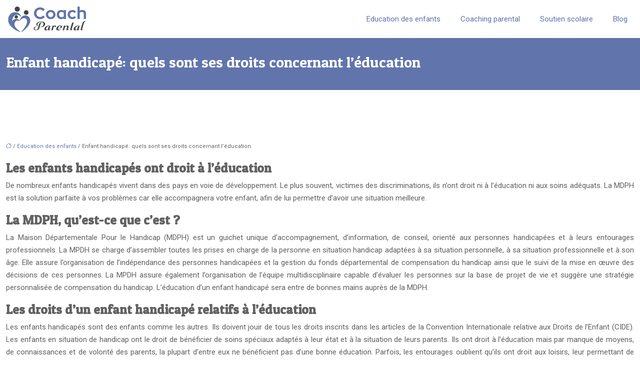

--- FILE ---
content_type: text/html; charset=UTF-8
request_url: https://www.coachparental.fr/enfant-handicape-quels-sont-ses-droits-concernant-l-education/
body_size: 9971
content:
<!DOCTYPE html>
<html lang="fr-FR">
<head>
<meta charset="UTF-8" />
<meta name="viewport" content="width=device-width">
<link rel="shortcut icon" href="/wp-content/uploads/2021/06/favicon.png" />
<script type="application/ld+json">
{
    "@context": "https://schema.org",
    "@graph": [
        {
            "@type": "WebSite",
            "@id": "https://www.coachparental.fr#website",
            "url": "https://www.coachparental.fr",
            "name": "coachparental",
            "inLanguage": "fr-FR",
            "publisher": {
                "@id": "https://www.coachparental.fr#organization"
            }
        },
        {
            "@type": "Organization",
            "@id": "https://www.coachparental.fr#organization",
            "name": "coachparental",
            "url": "https://www.coachparental.fr",
            "logo": {
                "@type": "ImageObject",
                "@id": "https://www.coachparental.fr#logo",
                "url": "https://www.coachparental.fr/wp-content/uploads/2021/06/logo-coachparental-fr-2.png"
            }
        },
        {
            "@type": "Person",
            "@id": "https://www.coachparental.fr/author/coachparental#person",
            "name": "admin",
            "jobTitle": "Rédaction Web",
            "url": "https://www.coachparental.fr/author/coachparental",
            "worksFor": {
                "@id": "https://www.coachparental.fr#organization"
            },
            "image": {
                "@type": "ImageObject",
                "url": ""
            }
        },
        {
            "@type": "WebPage",
            "@id": "https://www.coachparental.fr/enfant-handicape-quels-sont-ses-droits-concernant-l-education/#webpage",
            "url": "https://www.coachparental.fr/enfant-handicape-quels-sont-ses-droits-concernant-l-education/",
            "name": "Droits des enfants handicapés relatifs à l'éducation",
            "isPartOf": {
                "@id": "https://www.coachparental.fr#website"
            },
            "breadcrumb": {
                "@id": "https://www.coachparental.fr/enfant-handicape-quels-sont-ses-droits-concernant-l-education/#breadcrumb"
            },
            "inLanguage": "fr_FR"
        },
        {
            "@type": "Article",
            "@id": "https://www.coachparental.fr/enfant-handicape-quels-sont-ses-droits-concernant-l-education/#article",
            "headline": "Enfant handicapé: quels sont ses droits concernant l&rsquo;éducation",
            "description": "Si vous avez un enfant handicapé et que vous avez besoin d&apos;aide dans le développement de son éducation, les informations ci-après sont pour vous.",
            "mainEntityOfPage": {
                "@id": "https://www.coachparental.fr/enfant-handicape-quels-sont-ses-droits-concernant-l-education/#webpage"
            },
            "wordCount": 519,
            "isAccessibleForFree": true,
            "articleSection": [
                "Education des enfants"
            ],
            "datePublished": "2021-07-07T10:01:52+00:00",
            "author": {
                "@id": "https://www.coachparental.fr/author/coachparental#person"
            },
            "publisher": {
                "@id": "https://www.coachparental.fr#organization"
            },
            "inLanguage": "fr-FR"
        },
        {
            "@type": "BreadcrumbList",
            "@id": "https://www.coachparental.fr/enfant-handicape-quels-sont-ses-droits-concernant-l-education/#breadcrumb",
            "itemListElement": [
                {
                    "@type": "ListItem",
                    "position": 1,
                    "name": "Accueil",
                    "item": "https://www.coachparental.fr/"
                },
                {
                    "@type": "ListItem",
                    "position": 2,
                    "name": "Education des enfants",
                    "item": "https://www.coachparental.fr/education-des-enfants/"
                },
                {
                    "@type": "ListItem",
                    "position": 3,
                    "name": "Enfant handicapé: quels sont ses droits concernant l&rsquo;éducation",
                    "item": "https://www.coachparental.fr/enfant-handicape-quels-sont-ses-droits-concernant-l-education/"
                }
            ]
        }
    ]
}</script>
<meta name='robots' content='max-image-preview:large' />
<title>Droits des enfants handicapés relatifs à l'éducation</title><meta name="description" content="Si vous avez un enfant handicapé et que vous avez besoin d'aide dans le développement de son éducation, les informations ci-après sont pour vous."><link rel="alternate" title="oEmbed (JSON)" type="application/json+oembed" href="https://www.coachparental.fr/wp-json/oembed/1.0/embed?url=https%3A%2F%2Fwww.coachparental.fr%2Fenfant-handicape-quels-sont-ses-droits-concernant-l-education%2F" />
<link rel="alternate" title="oEmbed (XML)" type="text/xml+oembed" href="https://www.coachparental.fr/wp-json/oembed/1.0/embed?url=https%3A%2F%2Fwww.coachparental.fr%2Fenfant-handicape-quels-sont-ses-droits-concernant-l-education%2F&#038;format=xml" />
<style id='wp-img-auto-sizes-contain-inline-css' type='text/css'>
img:is([sizes=auto i],[sizes^="auto," i]){contain-intrinsic-size:3000px 1500px}
/*# sourceURL=wp-img-auto-sizes-contain-inline-css */
</style>
<style id='wp-block-library-inline-css' type='text/css'>
:root{--wp-block-synced-color:#7a00df;--wp-block-synced-color--rgb:122,0,223;--wp-bound-block-color:var(--wp-block-synced-color);--wp-editor-canvas-background:#ddd;--wp-admin-theme-color:#007cba;--wp-admin-theme-color--rgb:0,124,186;--wp-admin-theme-color-darker-10:#006ba1;--wp-admin-theme-color-darker-10--rgb:0,107,160.5;--wp-admin-theme-color-darker-20:#005a87;--wp-admin-theme-color-darker-20--rgb:0,90,135;--wp-admin-border-width-focus:2px}@media (min-resolution:192dpi){:root{--wp-admin-border-width-focus:1.5px}}.wp-element-button{cursor:pointer}:root .has-very-light-gray-background-color{background-color:#eee}:root .has-very-dark-gray-background-color{background-color:#313131}:root .has-very-light-gray-color{color:#eee}:root .has-very-dark-gray-color{color:#313131}:root .has-vivid-green-cyan-to-vivid-cyan-blue-gradient-background{background:linear-gradient(135deg,#00d084,#0693e3)}:root .has-purple-crush-gradient-background{background:linear-gradient(135deg,#34e2e4,#4721fb 50%,#ab1dfe)}:root .has-hazy-dawn-gradient-background{background:linear-gradient(135deg,#faaca8,#dad0ec)}:root .has-subdued-olive-gradient-background{background:linear-gradient(135deg,#fafae1,#67a671)}:root .has-atomic-cream-gradient-background{background:linear-gradient(135deg,#fdd79a,#004a59)}:root .has-nightshade-gradient-background{background:linear-gradient(135deg,#330968,#31cdcf)}:root .has-midnight-gradient-background{background:linear-gradient(135deg,#020381,#2874fc)}:root{--wp--preset--font-size--normal:16px;--wp--preset--font-size--huge:42px}.has-regular-font-size{font-size:1em}.has-larger-font-size{font-size:2.625em}.has-normal-font-size{font-size:var(--wp--preset--font-size--normal)}.has-huge-font-size{font-size:var(--wp--preset--font-size--huge)}.has-text-align-center{text-align:center}.has-text-align-left{text-align:left}.has-text-align-right{text-align:right}.has-fit-text{white-space:nowrap!important}#end-resizable-editor-section{display:none}.aligncenter{clear:both}.items-justified-left{justify-content:flex-start}.items-justified-center{justify-content:center}.items-justified-right{justify-content:flex-end}.items-justified-space-between{justify-content:space-between}.screen-reader-text{border:0;clip-path:inset(50%);height:1px;margin:-1px;overflow:hidden;padding:0;position:absolute;width:1px;word-wrap:normal!important}.screen-reader-text:focus{background-color:#ddd;clip-path:none;color:#444;display:block;font-size:1em;height:auto;left:5px;line-height:normal;padding:15px 23px 14px;text-decoration:none;top:5px;width:auto;z-index:100000}html :where(.has-border-color){border-style:solid}html :where([style*=border-top-color]){border-top-style:solid}html :where([style*=border-right-color]){border-right-style:solid}html :where([style*=border-bottom-color]){border-bottom-style:solid}html :where([style*=border-left-color]){border-left-style:solid}html :where([style*=border-width]){border-style:solid}html :where([style*=border-top-width]){border-top-style:solid}html :where([style*=border-right-width]){border-right-style:solid}html :where([style*=border-bottom-width]){border-bottom-style:solid}html :where([style*=border-left-width]){border-left-style:solid}html :where(img[class*=wp-image-]){height:auto;max-width:100%}:where(figure){margin:0 0 1em}html :where(.is-position-sticky){--wp-admin--admin-bar--position-offset:var(--wp-admin--admin-bar--height,0px)}@media screen and (max-width:600px){html :where(.is-position-sticky){--wp-admin--admin-bar--position-offset:0px}}

/*# sourceURL=wp-block-library-inline-css */
</style><style id='global-styles-inline-css' type='text/css'>
:root{--wp--preset--aspect-ratio--square: 1;--wp--preset--aspect-ratio--4-3: 4/3;--wp--preset--aspect-ratio--3-4: 3/4;--wp--preset--aspect-ratio--3-2: 3/2;--wp--preset--aspect-ratio--2-3: 2/3;--wp--preset--aspect-ratio--16-9: 16/9;--wp--preset--aspect-ratio--9-16: 9/16;--wp--preset--color--black: #000000;--wp--preset--color--cyan-bluish-gray: #abb8c3;--wp--preset--color--white: #ffffff;--wp--preset--color--pale-pink: #f78da7;--wp--preset--color--vivid-red: #cf2e2e;--wp--preset--color--luminous-vivid-orange: #ff6900;--wp--preset--color--luminous-vivid-amber: #fcb900;--wp--preset--color--light-green-cyan: #7bdcb5;--wp--preset--color--vivid-green-cyan: #00d084;--wp--preset--color--pale-cyan-blue: #8ed1fc;--wp--preset--color--vivid-cyan-blue: #0693e3;--wp--preset--color--vivid-purple: #9b51e0;--wp--preset--color--base: #f9f9f9;--wp--preset--color--base-2: #ffffff;--wp--preset--color--contrast: #111111;--wp--preset--color--contrast-2: #636363;--wp--preset--color--contrast-3: #A4A4A4;--wp--preset--color--accent: #cfcabe;--wp--preset--color--accent-2: #c2a990;--wp--preset--color--accent-3: #d8613c;--wp--preset--color--accent-4: #b1c5a4;--wp--preset--color--accent-5: #b5bdbc;--wp--preset--gradient--vivid-cyan-blue-to-vivid-purple: linear-gradient(135deg,rgb(6,147,227) 0%,rgb(155,81,224) 100%);--wp--preset--gradient--light-green-cyan-to-vivid-green-cyan: linear-gradient(135deg,rgb(122,220,180) 0%,rgb(0,208,130) 100%);--wp--preset--gradient--luminous-vivid-amber-to-luminous-vivid-orange: linear-gradient(135deg,rgb(252,185,0) 0%,rgb(255,105,0) 100%);--wp--preset--gradient--luminous-vivid-orange-to-vivid-red: linear-gradient(135deg,rgb(255,105,0) 0%,rgb(207,46,46) 100%);--wp--preset--gradient--very-light-gray-to-cyan-bluish-gray: linear-gradient(135deg,rgb(238,238,238) 0%,rgb(169,184,195) 100%);--wp--preset--gradient--cool-to-warm-spectrum: linear-gradient(135deg,rgb(74,234,220) 0%,rgb(151,120,209) 20%,rgb(207,42,186) 40%,rgb(238,44,130) 60%,rgb(251,105,98) 80%,rgb(254,248,76) 100%);--wp--preset--gradient--blush-light-purple: linear-gradient(135deg,rgb(255,206,236) 0%,rgb(152,150,240) 100%);--wp--preset--gradient--blush-bordeaux: linear-gradient(135deg,rgb(254,205,165) 0%,rgb(254,45,45) 50%,rgb(107,0,62) 100%);--wp--preset--gradient--luminous-dusk: linear-gradient(135deg,rgb(255,203,112) 0%,rgb(199,81,192) 50%,rgb(65,88,208) 100%);--wp--preset--gradient--pale-ocean: linear-gradient(135deg,rgb(255,245,203) 0%,rgb(182,227,212) 50%,rgb(51,167,181) 100%);--wp--preset--gradient--electric-grass: linear-gradient(135deg,rgb(202,248,128) 0%,rgb(113,206,126) 100%);--wp--preset--gradient--midnight: linear-gradient(135deg,rgb(2,3,129) 0%,rgb(40,116,252) 100%);--wp--preset--gradient--gradient-1: linear-gradient(to bottom, #cfcabe 0%, #F9F9F9 100%);--wp--preset--gradient--gradient-2: linear-gradient(to bottom, #C2A990 0%, #F9F9F9 100%);--wp--preset--gradient--gradient-3: linear-gradient(to bottom, #D8613C 0%, #F9F9F9 100%);--wp--preset--gradient--gradient-4: linear-gradient(to bottom, #B1C5A4 0%, #F9F9F9 100%);--wp--preset--gradient--gradient-5: linear-gradient(to bottom, #B5BDBC 0%, #F9F9F9 100%);--wp--preset--gradient--gradient-6: linear-gradient(to bottom, #A4A4A4 0%, #F9F9F9 100%);--wp--preset--gradient--gradient-7: linear-gradient(to bottom, #cfcabe 50%, #F9F9F9 50%);--wp--preset--gradient--gradient-8: linear-gradient(to bottom, #C2A990 50%, #F9F9F9 50%);--wp--preset--gradient--gradient-9: linear-gradient(to bottom, #D8613C 50%, #F9F9F9 50%);--wp--preset--gradient--gradient-10: linear-gradient(to bottom, #B1C5A4 50%, #F9F9F9 50%);--wp--preset--gradient--gradient-11: linear-gradient(to bottom, #B5BDBC 50%, #F9F9F9 50%);--wp--preset--gradient--gradient-12: linear-gradient(to bottom, #A4A4A4 50%, #F9F9F9 50%);--wp--preset--font-size--small: 13px;--wp--preset--font-size--medium: 20px;--wp--preset--font-size--large: 36px;--wp--preset--font-size--x-large: 42px;--wp--preset--spacing--20: min(1.5rem, 2vw);--wp--preset--spacing--30: min(2.5rem, 3vw);--wp--preset--spacing--40: min(4rem, 5vw);--wp--preset--spacing--50: min(6.5rem, 8vw);--wp--preset--spacing--60: min(10.5rem, 13vw);--wp--preset--spacing--70: 3.38rem;--wp--preset--spacing--80: 5.06rem;--wp--preset--spacing--10: 1rem;--wp--preset--shadow--natural: 6px 6px 9px rgba(0, 0, 0, 0.2);--wp--preset--shadow--deep: 12px 12px 50px rgba(0, 0, 0, 0.4);--wp--preset--shadow--sharp: 6px 6px 0px rgba(0, 0, 0, 0.2);--wp--preset--shadow--outlined: 6px 6px 0px -3px rgb(255, 255, 255), 6px 6px rgb(0, 0, 0);--wp--preset--shadow--crisp: 6px 6px 0px rgb(0, 0, 0);}:root { --wp--style--global--content-size: 1320px;--wp--style--global--wide-size: 1920px; }:where(body) { margin: 0; }.wp-site-blocks { padding-top: var(--wp--style--root--padding-top); padding-bottom: var(--wp--style--root--padding-bottom); }.has-global-padding { padding-right: var(--wp--style--root--padding-right); padding-left: var(--wp--style--root--padding-left); }.has-global-padding > .alignfull { margin-right: calc(var(--wp--style--root--padding-right) * -1); margin-left: calc(var(--wp--style--root--padding-left) * -1); }.has-global-padding :where(:not(.alignfull.is-layout-flow) > .has-global-padding:not(.wp-block-block, .alignfull)) { padding-right: 0; padding-left: 0; }.has-global-padding :where(:not(.alignfull.is-layout-flow) > .has-global-padding:not(.wp-block-block, .alignfull)) > .alignfull { margin-left: 0; margin-right: 0; }.wp-site-blocks > .alignleft { float: left; margin-right: 2em; }.wp-site-blocks > .alignright { float: right; margin-left: 2em; }.wp-site-blocks > .aligncenter { justify-content: center; margin-left: auto; margin-right: auto; }:where(.wp-site-blocks) > * { margin-block-start: 1.2rem; margin-block-end: 0; }:where(.wp-site-blocks) > :first-child { margin-block-start: 0; }:where(.wp-site-blocks) > :last-child { margin-block-end: 0; }:root { --wp--style--block-gap: 1.2rem; }:root :where(.is-layout-flow) > :first-child{margin-block-start: 0;}:root :where(.is-layout-flow) > :last-child{margin-block-end: 0;}:root :where(.is-layout-flow) > *{margin-block-start: 1.2rem;margin-block-end: 0;}:root :where(.is-layout-constrained) > :first-child{margin-block-start: 0;}:root :where(.is-layout-constrained) > :last-child{margin-block-end: 0;}:root :where(.is-layout-constrained) > *{margin-block-start: 1.2rem;margin-block-end: 0;}:root :where(.is-layout-flex){gap: 1.2rem;}:root :where(.is-layout-grid){gap: 1.2rem;}.is-layout-flow > .alignleft{float: left;margin-inline-start: 0;margin-inline-end: 2em;}.is-layout-flow > .alignright{float: right;margin-inline-start: 2em;margin-inline-end: 0;}.is-layout-flow > .aligncenter{margin-left: auto !important;margin-right: auto !important;}.is-layout-constrained > .alignleft{float: left;margin-inline-start: 0;margin-inline-end: 2em;}.is-layout-constrained > .alignright{float: right;margin-inline-start: 2em;margin-inline-end: 0;}.is-layout-constrained > .aligncenter{margin-left: auto !important;margin-right: auto !important;}.is-layout-constrained > :where(:not(.alignleft):not(.alignright):not(.alignfull)){max-width: var(--wp--style--global--content-size);margin-left: auto !important;margin-right: auto !important;}.is-layout-constrained > .alignwide{max-width: var(--wp--style--global--wide-size);}body .is-layout-flex{display: flex;}.is-layout-flex{flex-wrap: wrap;align-items: center;}.is-layout-flex > :is(*, div){margin: 0;}body .is-layout-grid{display: grid;}.is-layout-grid > :is(*, div){margin: 0;}body{--wp--style--root--padding-top: 0px;--wp--style--root--padding-right: var(--wp--preset--spacing--50);--wp--style--root--padding-bottom: 0px;--wp--style--root--padding-left: var(--wp--preset--spacing--50);}a:where(:not(.wp-element-button)){text-decoration: underline;}:root :where(a:where(:not(.wp-element-button)):hover){text-decoration: none;}:root :where(.wp-element-button, .wp-block-button__link){background-color: var(--wp--preset--color--contrast);border-radius: .33rem;border-color: var(--wp--preset--color--contrast);border-width: 0;color: var(--wp--preset--color--base);font-family: inherit;font-size: var(--wp--preset--font-size--small);font-style: normal;font-weight: 500;letter-spacing: inherit;line-height: inherit;padding-top: 0.6rem;padding-right: 1rem;padding-bottom: 0.6rem;padding-left: 1rem;text-decoration: none;text-transform: inherit;}:root :where(.wp-element-button:hover, .wp-block-button__link:hover){background-color: var(--wp--preset--color--contrast-2);border-color: var(--wp--preset--color--contrast-2);color: var(--wp--preset--color--base);}:root :where(.wp-element-button:focus, .wp-block-button__link:focus){background-color: var(--wp--preset--color--contrast-2);border-color: var(--wp--preset--color--contrast-2);color: var(--wp--preset--color--base);outline-color: var(--wp--preset--color--contrast);outline-offset: 2px;outline-style: dotted;outline-width: 1px;}:root :where(.wp-element-button:active, .wp-block-button__link:active){background-color: var(--wp--preset--color--contrast);color: var(--wp--preset--color--base);}:root :where(.wp-element-caption, .wp-block-audio figcaption, .wp-block-embed figcaption, .wp-block-gallery figcaption, .wp-block-image figcaption, .wp-block-table figcaption, .wp-block-video figcaption){color: var(--wp--preset--color--contrast-2);font-family: var(--wp--preset--font-family--body);font-size: 0.8rem;}.has-black-color{color: var(--wp--preset--color--black) !important;}.has-cyan-bluish-gray-color{color: var(--wp--preset--color--cyan-bluish-gray) !important;}.has-white-color{color: var(--wp--preset--color--white) !important;}.has-pale-pink-color{color: var(--wp--preset--color--pale-pink) !important;}.has-vivid-red-color{color: var(--wp--preset--color--vivid-red) !important;}.has-luminous-vivid-orange-color{color: var(--wp--preset--color--luminous-vivid-orange) !important;}.has-luminous-vivid-amber-color{color: var(--wp--preset--color--luminous-vivid-amber) !important;}.has-light-green-cyan-color{color: var(--wp--preset--color--light-green-cyan) !important;}.has-vivid-green-cyan-color{color: var(--wp--preset--color--vivid-green-cyan) !important;}.has-pale-cyan-blue-color{color: var(--wp--preset--color--pale-cyan-blue) !important;}.has-vivid-cyan-blue-color{color: var(--wp--preset--color--vivid-cyan-blue) !important;}.has-vivid-purple-color{color: var(--wp--preset--color--vivid-purple) !important;}.has-base-color{color: var(--wp--preset--color--base) !important;}.has-base-2-color{color: var(--wp--preset--color--base-2) !important;}.has-contrast-color{color: var(--wp--preset--color--contrast) !important;}.has-contrast-2-color{color: var(--wp--preset--color--contrast-2) !important;}.has-contrast-3-color{color: var(--wp--preset--color--contrast-3) !important;}.has-accent-color{color: var(--wp--preset--color--accent) !important;}.has-accent-2-color{color: var(--wp--preset--color--accent-2) !important;}.has-accent-3-color{color: var(--wp--preset--color--accent-3) !important;}.has-accent-4-color{color: var(--wp--preset--color--accent-4) !important;}.has-accent-5-color{color: var(--wp--preset--color--accent-5) !important;}.has-black-background-color{background-color: var(--wp--preset--color--black) !important;}.has-cyan-bluish-gray-background-color{background-color: var(--wp--preset--color--cyan-bluish-gray) !important;}.has-white-background-color{background-color: var(--wp--preset--color--white) !important;}.has-pale-pink-background-color{background-color: var(--wp--preset--color--pale-pink) !important;}.has-vivid-red-background-color{background-color: var(--wp--preset--color--vivid-red) !important;}.has-luminous-vivid-orange-background-color{background-color: var(--wp--preset--color--luminous-vivid-orange) !important;}.has-luminous-vivid-amber-background-color{background-color: var(--wp--preset--color--luminous-vivid-amber) !important;}.has-light-green-cyan-background-color{background-color: var(--wp--preset--color--light-green-cyan) !important;}.has-vivid-green-cyan-background-color{background-color: var(--wp--preset--color--vivid-green-cyan) !important;}.has-pale-cyan-blue-background-color{background-color: var(--wp--preset--color--pale-cyan-blue) !important;}.has-vivid-cyan-blue-background-color{background-color: var(--wp--preset--color--vivid-cyan-blue) !important;}.has-vivid-purple-background-color{background-color: var(--wp--preset--color--vivid-purple) !important;}.has-base-background-color{background-color: var(--wp--preset--color--base) !important;}.has-base-2-background-color{background-color: var(--wp--preset--color--base-2) !important;}.has-contrast-background-color{background-color: var(--wp--preset--color--contrast) !important;}.has-contrast-2-background-color{background-color: var(--wp--preset--color--contrast-2) !important;}.has-contrast-3-background-color{background-color: var(--wp--preset--color--contrast-3) !important;}.has-accent-background-color{background-color: var(--wp--preset--color--accent) !important;}.has-accent-2-background-color{background-color: var(--wp--preset--color--accent-2) !important;}.has-accent-3-background-color{background-color: var(--wp--preset--color--accent-3) !important;}.has-accent-4-background-color{background-color: var(--wp--preset--color--accent-4) !important;}.has-accent-5-background-color{background-color: var(--wp--preset--color--accent-5) !important;}.has-black-border-color{border-color: var(--wp--preset--color--black) !important;}.has-cyan-bluish-gray-border-color{border-color: var(--wp--preset--color--cyan-bluish-gray) !important;}.has-white-border-color{border-color: var(--wp--preset--color--white) !important;}.has-pale-pink-border-color{border-color: var(--wp--preset--color--pale-pink) !important;}.has-vivid-red-border-color{border-color: var(--wp--preset--color--vivid-red) !important;}.has-luminous-vivid-orange-border-color{border-color: var(--wp--preset--color--luminous-vivid-orange) !important;}.has-luminous-vivid-amber-border-color{border-color: var(--wp--preset--color--luminous-vivid-amber) !important;}.has-light-green-cyan-border-color{border-color: var(--wp--preset--color--light-green-cyan) !important;}.has-vivid-green-cyan-border-color{border-color: var(--wp--preset--color--vivid-green-cyan) !important;}.has-pale-cyan-blue-border-color{border-color: var(--wp--preset--color--pale-cyan-blue) !important;}.has-vivid-cyan-blue-border-color{border-color: var(--wp--preset--color--vivid-cyan-blue) !important;}.has-vivid-purple-border-color{border-color: var(--wp--preset--color--vivid-purple) !important;}.has-base-border-color{border-color: var(--wp--preset--color--base) !important;}.has-base-2-border-color{border-color: var(--wp--preset--color--base-2) !important;}.has-contrast-border-color{border-color: var(--wp--preset--color--contrast) !important;}.has-contrast-2-border-color{border-color: var(--wp--preset--color--contrast-2) !important;}.has-contrast-3-border-color{border-color: var(--wp--preset--color--contrast-3) !important;}.has-accent-border-color{border-color: var(--wp--preset--color--accent) !important;}.has-accent-2-border-color{border-color: var(--wp--preset--color--accent-2) !important;}.has-accent-3-border-color{border-color: var(--wp--preset--color--accent-3) !important;}.has-accent-4-border-color{border-color: var(--wp--preset--color--accent-4) !important;}.has-accent-5-border-color{border-color: var(--wp--preset--color--accent-5) !important;}.has-vivid-cyan-blue-to-vivid-purple-gradient-background{background: var(--wp--preset--gradient--vivid-cyan-blue-to-vivid-purple) !important;}.has-light-green-cyan-to-vivid-green-cyan-gradient-background{background: var(--wp--preset--gradient--light-green-cyan-to-vivid-green-cyan) !important;}.has-luminous-vivid-amber-to-luminous-vivid-orange-gradient-background{background: var(--wp--preset--gradient--luminous-vivid-amber-to-luminous-vivid-orange) !important;}.has-luminous-vivid-orange-to-vivid-red-gradient-background{background: var(--wp--preset--gradient--luminous-vivid-orange-to-vivid-red) !important;}.has-very-light-gray-to-cyan-bluish-gray-gradient-background{background: var(--wp--preset--gradient--very-light-gray-to-cyan-bluish-gray) !important;}.has-cool-to-warm-spectrum-gradient-background{background: var(--wp--preset--gradient--cool-to-warm-spectrum) !important;}.has-blush-light-purple-gradient-background{background: var(--wp--preset--gradient--blush-light-purple) !important;}.has-blush-bordeaux-gradient-background{background: var(--wp--preset--gradient--blush-bordeaux) !important;}.has-luminous-dusk-gradient-background{background: var(--wp--preset--gradient--luminous-dusk) !important;}.has-pale-ocean-gradient-background{background: var(--wp--preset--gradient--pale-ocean) !important;}.has-electric-grass-gradient-background{background: var(--wp--preset--gradient--electric-grass) !important;}.has-midnight-gradient-background{background: var(--wp--preset--gradient--midnight) !important;}.has-gradient-1-gradient-background{background: var(--wp--preset--gradient--gradient-1) !important;}.has-gradient-2-gradient-background{background: var(--wp--preset--gradient--gradient-2) !important;}.has-gradient-3-gradient-background{background: var(--wp--preset--gradient--gradient-3) !important;}.has-gradient-4-gradient-background{background: var(--wp--preset--gradient--gradient-4) !important;}.has-gradient-5-gradient-background{background: var(--wp--preset--gradient--gradient-5) !important;}.has-gradient-6-gradient-background{background: var(--wp--preset--gradient--gradient-6) !important;}.has-gradient-7-gradient-background{background: var(--wp--preset--gradient--gradient-7) !important;}.has-gradient-8-gradient-background{background: var(--wp--preset--gradient--gradient-8) !important;}.has-gradient-9-gradient-background{background: var(--wp--preset--gradient--gradient-9) !important;}.has-gradient-10-gradient-background{background: var(--wp--preset--gradient--gradient-10) !important;}.has-gradient-11-gradient-background{background: var(--wp--preset--gradient--gradient-11) !important;}.has-gradient-12-gradient-background{background: var(--wp--preset--gradient--gradient-12) !important;}.has-small-font-size{font-size: var(--wp--preset--font-size--small) !important;}.has-medium-font-size{font-size: var(--wp--preset--font-size--medium) !important;}.has-large-font-size{font-size: var(--wp--preset--font-size--large) !important;}.has-x-large-font-size{font-size: var(--wp--preset--font-size--x-large) !important;}
/*# sourceURL=global-styles-inline-css */
</style>

<link rel='stylesheet' id='default-css' href='https://www.coachparental.fr/wp-content/themes/factory-templates-4/style.css?ver=d89486b88d6cc67859f3dcca0a3b1011' type='text/css' media='all' />
<link rel='stylesheet' id='bootstrap5-css' href='https://www.coachparental.fr/wp-content/themes/factory-templates-4/css/bootstrap.min.css?ver=d89486b88d6cc67859f3dcca0a3b1011' type='text/css' media='all' />
<link rel='stylesheet' id='bootstrap-icon-css' href='https://www.coachparental.fr/wp-content/themes/factory-templates-4/css/bootstrap-icons.css?ver=d89486b88d6cc67859f3dcca0a3b1011' type='text/css' media='all' />
<link rel='stylesheet' id='global-css' href='https://www.coachparental.fr/wp-content/themes/factory-templates-4/css/global.css?ver=d89486b88d6cc67859f3dcca0a3b1011' type='text/css' media='all' />
<link rel='stylesheet' id='light-theme-css' href='https://www.coachparental.fr/wp-content/themes/factory-templates-4/css/light.css?ver=d89486b88d6cc67859f3dcca0a3b1011' type='text/css' media='all' />
<script type="text/javascript" src="https://code.jquery.com/jquery-3.2.1.min.js?ver=d89486b88d6cc67859f3dcca0a3b1011" id="jquery3.2.1-js"></script>
<script type="text/javascript" src="https://www.coachparental.fr/wp-content/themes/factory-templates-4/js/fn.js?ver=d89486b88d6cc67859f3dcca0a3b1011" id="default_script-js"></script>
<link rel="https://api.w.org/" href="https://www.coachparental.fr/wp-json/" /><link rel="alternate" title="JSON" type="application/json" href="https://www.coachparental.fr/wp-json/wp/v2/posts/85" /><link rel="EditURI" type="application/rsd+xml" title="RSD" href="https://www.coachparental.fr/xmlrpc.php?rsd" />
<link rel="canonical" href="https://www.coachparental.fr/enfant-handicape-quels-sont-ses-droits-concernant-l-education/" />
<link rel='shortlink' href='https://www.coachparental.fr/?p=85' />
 
<meta name="google-site-verification" content="hPesfJHAHh1Wove1YIdUkiI-GaM26RhNwXzsKScoXrI" />
<meta name="google-site-verification" content="vAsQVDA-b_TmtIPqDIjJzx5LZ2Cjk6g7bX6lMRYlCP4" />
<meta name="google-site-verification" content="F2rjXJJa5TtZWPdE1kXOj_MgegWlPUM2FoYrm-dCvFg" />
<link rel="preconnect" href="https://fonts.googleapis.com">
<link rel="preconnect" href="https://fonts.gstatic.com" crossorigin>
<link href="https://fonts.googleapis.com/css2?family=Patua+One&family=Roboto:ital,wght@0,100;0,300;0,400;0,500;0,700;0,900;1,100;1,300;1,400;1,500;1,700;1,900&display=swap" rel="stylesheet"> 
<style type="text/css">
.default_color_background,.menu-bars{background-color : #6175AC }.default_color_text,a,h1 span,h2 span,h3 span,h4 span,h5 span,h6 span{color :#6175AC }.navigation li a,.navigation li.disabled,.navigation li.active a,.owl-dots .owl-dot.active span,.owl-dots .owl-dot:hover span{background-color: #6175AC;}
.block-spc{border-color:#6175AC}
.page-content a{color : #6175AC }.page-content a:hover{color : #ad88c2 }.home .body-content a{color : #e9277d }.home .body-content a:hover{color : #ad88c2 }.col-menu,.main-navigation{background-color:#fff;}.main-navigation nav li{padding:0px 10px;}nav li:hover > a,.current-menu-item > a{color:#ad88c2!important;}nav .sub-menu a:hover{color:#ad88c2!important;}.archive h1{color:#ffffff!important;}.category .subheader,.single .subheader{padding:30px 0px }.archive h1{text-align:left!important;} .archive h1{font-size:40px}  .archive h2,.cat-description h2{font-size:25px} .archive h2 a,.cat-description h2{color:#444!important;}.archive .readmore:hover{background-color:#ad88c2;}.archive .readmore:hover{color:#fff;}.archive .readmore{padding:5px 10px;}.single h1{color:#fff!important;} .single .post-content a{color:#6175AC} .single .post-content a:hover{color:#ad88c2}.single h1{text-align:left!important;}.single h1{font-size: 30px}.single h2{font-size: 25px}.single h3{font-size: 21px}.single h4{font-size: 18px}.single h5{font-size: 16px}.single h6{font-size: 14px}footer{background-position:top }  footer{padding:80px} .copyright{background-color:#545454} </style>
<style>:root {
    --color-primary: #6175AC;
    --color-primary-light: #7e98df;
    --color-primary-dark: #435178;
    --color-primary-hover: #57699a;
    --color-primary-muted: #9bbbff;
            --color-background: #fff;
    --color-text: #ffffff;
} </style>
<style id="custom-st" type="text/css">
body{font-family:'Roboto',sans-serif;color:#626262;line-height:25px;font-size:15px;}h1,h2,h3,h4,h5,h6{font-family:"Patua One",Arial,Tahoma,sans-serif;}.bg-banniere .has-text-align-center{font-family:"Oswald",Sans-serif;font-weight:700;text-transform:uppercase;color:#ffffff;position:relative;bottom:0;-webkit-transition:all 0.3s ease-in-out;-moz-transition:all 0.3s ease-in-out;-o-transition:all 0.3s ease-in-out;transition:all 0.3s ease-in-out;line-height:1.5;}.bg-banniere .has-text-align-center:after{content:"";position:relative;height:2px;margin:10px auto 0;width:0;background:#fff;overflow:hidden;display:block;-webkit-transition:all 0.3s ease-in-out;-moz-transition:all 0.3s ease-in-out;-o-transition:all 0.3s ease-in-out;transition:all 0.3s ease-in-out;}.bg-banniere:hover .has-text-align-center:after{width:60%;}.bg-banniere:hover .has-text-align-center{bottom:25px;}.text-slider{font-family:'Oswald',sans-serif;}.decoration-inside{height:1px;display:inline-block;border-top:4px solid #f7992b;width:100%;max-width:30%;}.bg-banniere.wp-block-cover{align-items:flex-end;}.accordion-section .accordion-title{padding:14px 14px 14px 20px;font-size:15px;font-size:13px;font-weight:700;position:relative;border:1px solid #f1f1f1;color:#6175AC;cursor:pointer;background:#f9f9f9 !important;box-shadow:inset 0px 4px 3px -2px rgba(0,0,0,.04) !important;}.accordion-section .accordion-title:hover {color:#444}.accordion-section .accordion-title:active {color:#444}.accordion-section .accordion-content{padding:25px;border:1px solid #f1f1f1;}.accordion-section .accordion-title:after{content:'+';position:absolute;right:15px;font-size:30px;}.widget_footer .footer-widget{font-size:23px;border-bottom:0px solid;margin-bottom:15px;color:#fff;font-weight:400;}footer {color:#fff;}.hover-img{position:relative;z-index:1;}.hover-img:before{content:"";position:absolute;left:0;top:0;width:100%;height:100%;transition:all 0.6s ease;opacity:0;background-color:rgba(255,255,255,0.6);}.hover-img:hover:before{opacity:1;}.hover-img .wp-element-caption{margin-bottom:0!important;margin-top:0!important;}.widget_sidebar .sidebar-widget{font-size:22px;border-bottom:1px solid;margin-bottom:10px;padding-bottom:15px;margin-bottom:18px;color:#444;}footer .copyright{padding:25px 0px;text-align:center;margin-top:50px;}</style>
</head> 

<body class="wp-singular post-template-default single single-post postid-85 single-format-standard wp-theme-factory-templates-4 catid-4" style="">

<div class="main-navigation  container-fluid is_sticky ">
<nav class="navbar navbar-expand-lg  container-xxl">

<a id="logo" href="https://www.coachparental.fr">
<img class="logo-main" src="/wp-content/uploads/2021/06/logo-coachparental-fr-2.png"   alt="logo">
<img class="logo-sticky" src="/wp-content/uploads/2021/06/logo-coachparental-fr-2.png" width="auto" height="" alt="logo"></a>

    <button class="navbar-toggler" type="button" data-bs-toggle="collapse" data-bs-target="#navbarSupportedContent" aria-controls="navbarSupportedContent" aria-expanded="false" aria-label="Toggle navigation">
      <span class="navbar-toggler-icon"><i class="bi bi-list"></i></span>
    </button>

    <div class="collapse navbar-collapse" id="navbarSupportedContent">

<ul id="main-menu" class="classic-menu navbar-nav ms-auto mb-2 mb-lg-0"><li id="menu-item-7" class="menu-item menu-item-type-taxonomy menu-item-object-category current-post-ancestor current-menu-parent current-post-parent"><a href="https://www.coachparental.fr/education-des-enfants/">Education des enfants</a></li>
<li id="menu-item-6" class="menu-item menu-item-type-taxonomy menu-item-object-category"><a href="https://www.coachparental.fr/coaching-parental/">Coaching parental</a></li>
<li id="menu-item-8" class="menu-item menu-item-type-taxonomy menu-item-object-category"><a href="https://www.coachparental.fr/soutien-scolaire/">Soutien scolaire</a></li>
<li id="menu-item-5" class="menu-item menu-item-type-taxonomy menu-item-object-category"><a href="https://www.coachparental.fr/blog/">Blog</a></li>
</ul>
</div>
</nav>
</div><!--menu-->
<div style="background-color:coachparental" class="body-content     ">
  

<div class="container-fluid subheader" style="background-position:top;background-image:url();background-color:rgba(97, 117, 172, 1);">
<div id="mask" style=""></div>	
<div class="container-xxl"><h1 class="title">Enfant handicapé: quels sont ses droits concernant l&rsquo;éducation</h1></div></div>



<div class="post-content container-xxl"> 


<div class="row">
<div class="  col-xxl-9  col-md-12">	



<div class="all-post-content">
<article>
<div style="font-size: 11px" class="breadcrumb"><a href="/"><i class="bi bi-house"></i></a>&nbsp;/&nbsp;<a href="https://www.coachparental.fr/education-des-enfants/">Education des enfants</a>&nbsp;/&nbsp;Enfant handicapé: quels sont ses droits concernant l&rsquo;éducation</div>
<div class="the-post">





<h2><strong>Les enfants handicapés ont droit à l’éducation</strong></h2>
<p>De nombreux enfants handicapés vivent dans des pays en voie de développement. Le plus souvent, victimes des discriminations, ils n’ont droit ni à l’éducation ni aux soins adéquats. La MDPH est la solution parfaite à vos problèmes car elle accompagnera votre enfant, afin de lui permettre d’avoir une situation meilleure.<span id="more-77"></span></p>
<h2><strong>La MDPH, qu’est-ce que c’est ?</strong></h2>
<p>La Maison Départementale Pour le Handicap (MDPH) est un guichet unique d’accompagnement, d’information, de conseil, orienté aux personnes handicapées et à leurs entourages professionnels. La MPDH se charge d’assembler toutes les prises en charge de la personne en situation handicap adaptées à sa situation personnelle, à sa situation professionnelle et à son âge. Elle assure l’organisation de l’indépendance des personnes handicapées et la gestion du fonds départemental de compensation du handicap ainsi que le suivi de la mise en œuvre des décisions de ces personnes. La MPDH assure également l’organisation de l’équipe multidisciplinaire capable d’évaluer les personnes sur la base de projet de vie et suggère une stratégie personnalisée de compensation du handicap. L’éducation d’un enfant handicapé sera entre de bonnes mains auprès de la MDPH.</p>
<h2><strong>Les droits d’un enfant handicapé relatifs à l’éducation</strong></h2>
<p>Les enfants handicapés sont des enfants comme les autres. Ils doivent jouir de tous les droits inscrits dans les articles de la Convention Internationale relative aux Droits de l’Enfant (CIDE). Les enfants en situation de handicap ont le droit de bénéficier de soins spéciaux adaptés à leur état et à la situation de leurs parents. Ils ont droit à l’éducation mais par manque de moyens, de connaissances et de volonté des parents, la plupart d’entre eux ne bénéficient pas d’une bonne éducation. Parfois, les entourages oublient qu’ils ont droit aux loisirs, leur permettant de s’amuser librement comme les autres enfants. A cause de leur handicap, ils sont souvent considérés incapables d’exprimer des avis. Or, le droit à la parole est l’un des droits fondamentaux de l’enfant en situation de handicap. Recourez à des professionnels comme ceux de la MDPH pour vous guider.</p>
<h2><strong>Les différents services et établissements médico-sociaux pour les enfants handicapés</strong></h2>
<p>Avant de recourir aux services et établissements médico-sociaux pour les enfants handicapés, vous devez d’abord remplir le formulaire de demande auprès de la MDPH. Ces enfants peuvent tirer profit des Services d’Education Spéciale et de Soins A Domicile (SESSAD) visant à apporter un soutien qui leur est spécialisé dans leur milieu ordinaire et dans leur éducation. Mais ces services dépendent de leur âge et de leur déficience. Par ailleurs,  ils peuvent être scolarisés dans des établissements médico-sociaux dans lesquels les cours sont assurés par des enseignants spécialisés. Vous aurez un large choix sur les différents types d’établissements à disposition comme les Instituts Médicaux Educatifs (IME) pour les enfants et jeunes présentant une déficience intellectuelle, les Institutions d’Education Motrice (IEM) et les Instituts Thérapeutiques Educatifs et Pédagogiques (ITEP) pour les enfants présentant des troubles de la conduite.</p>




</div>
</article>




<div class="row nav-post-cat"><div class="col-6"><a href="https://www.coachparental.fr/garde-d-enfants-en-langues-etrangeres-a-lille/"><i class="bi bi-arrow-left"></i>Garde d&rsquo;enfants en langues étrangères à Lille</a></div><div class="col-6"><a href="https://www.coachparental.fr/aidez-vos-enfants-a-ranger-leurs-affaires-scolaires-grace-a-ces-astuces/"><i class="bi bi-arrow-left"></i>Aidez vos enfants à ranger leurs affaires scolaires grâce à ces astuces</a></div></div>

</div>

</div>	


<div class="col-xxl-3 col-md-12">
<div class="sidebar">
<div class="widget-area">





<div class='widget_sidebar'><div class='sidebar-widget'>Articles récents</div><div class='textwidget sidebar-ma'><div class="row mb-2"><div class="col-12"><a href="https://www.coachparental.fr/creer-son-propre-cabinet-de-coaching-familial/">Créer son propre cabinet de coaching familial</a></div></div><div class="row mb-2"><div class="col-12"><a href="https://www.coachparental.fr/se-specialiser-pour-developper-son-activite-de-coach-parental/">Se spécialiser pour développer son activité de coach parental</a></div></div><div class="row mb-2"><div class="col-12"><a href="https://www.coachparental.fr/combien-gagne-un-coach-parental-en-debut-de-carriere/">Combien gagne un coach parental en début de carrière</a></div></div><div class="row mb-2"><div class="col-12"><a href="https://www.coachparental.fr/tarif-moyen-d-une-seance-de-coaching-familial/">Tarif moyen d&rsquo;une séance de coaching familial</a></div></div><div class="row mb-2"><div class="col-12"><a href="https://www.coachparental.fr/bonnes-pratiques-ethiques-pour-un-coach-parental/">Bonnes pratiques éthiques pour un coach parental</a></div></div></div></div></div><div class='widget_sidebar'><div class='sidebar-widget'>Articles similaires</div><div class='textwidget sidebar-ma'><div class="row mb-2"><div class="col-12"><a href="https://www.coachparental.fr/les-conseils-pour-elever-un-enfant-adopte/">Les conseils pour élever un enfant adopté</a></div></div><div class="row mb-2"><div class="col-12"><a href="https://www.coachparental.fr/personnalite-des-enfants-psychologie-et-education-de-l-enfant/">Personnalité des enfants : Psychologie et éducation de l’enfant</a></div></div><div class="row mb-2"><div class="col-12"><a href="https://www.coachparental.fr/les-enfants-de-la-rue-les-dangers-de-la-rue/">Les enfants de la rue : les dangers de la rue</a></div></div><div class="row mb-2"><div class="col-12"><a href="https://www.coachparental.fr/education-des-enfants-les-avantages-de-la-methode-montessori/">Éducation des enfants : les avantages de la méthode Montessori</a></div></div></div></div>
<style>
	.nav-post-cat .col-6 i{
		display: inline-block;
		position: absolute;
	}
	.nav-post-cat .col-6 a{
		position: relative;
	}
	.nav-post-cat .col-6:nth-child(1) a{
		padding-left: 18px;
		float: left;
	}
	.nav-post-cat .col-6:nth-child(1) i{
		left: 0;
	}
	.nav-post-cat .col-6:nth-child(2) a{
		padding-right: 18px;
		float: right;
	}
	.nav-post-cat .col-6:nth-child(2) i{
		transform: rotate(180deg);
		right: 0;
	}
	.nav-post-cat .col-6:nth-child(2){
		text-align: right;
	}
</style>



</div>
</div>
</div> </div>








</div>

</div><!--body-content-->

<footer class="container-fluid" style="background-color:#545454; ">
<div class="container-xxl">	
<div class="widgets">
<div class="row">
<div class="col-xxl-3 col-md-12">
<div class="widget_footer"><div class="footer-widget">Éducation des enfants</div>			<div class="textwidget"><p>Découvrez les meilleures techniques pour bien éduquer vos enfants. Retrouvez également les divers conseils pour élever un enfant adoptif. Quelles sont les raisons pour faire appel à un coach parental ?</p>
</div>
		</div></div>
<div class="col-xxl-3 col-md-12">
<div class="widget_footer"><div class="footer-widget">Le soutien scolaire</div>			<div class="textwidget"><p>Le soutien scolaire est différent des cours particuliers et de l’accompagnement scolaire. Le soutien scolaire consiste à aider un enfant (individuellement) en difficulté pour combler l’enseignement de l’éducation nationale.</p>
</div>
		</div></div>
<div class="col-xxl-3 col-md-12">
<div class="widget_footer"><div class="footer-widget">Coaching familial</div>			<div class="textwidget"><p>Le coaching familial consiste à aider les familles en difficulté. Comment améliorer la relation entre les parents et les enfants ? Quels sont les objectifs à atteindre pour une famille ? Quelles sont les disciplines incontournables ?</p>
</div>
		</div></div>
<div class="col-xxl-3 col-md-12">
<div class="widget_footer"><div class="footer-widget">Coaching parental</div>			<div class="textwidget"><p>Pendant les formations en coaching parental, on vous apprend les bons outils pour être les parents idéals. Découvrez le guide sur les comportements de vos enfants, leurs émotions, leurs besoins…</p>
</div>
		</div></div>
</div>
</div></div>
</footer>







<script type="speculationrules">
{"prefetch":[{"source":"document","where":{"and":[{"href_matches":"/*"},{"not":{"href_matches":["/wp-*.php","/wp-admin/*","/wp-content/uploads/*","/wp-content/*","/wp-content/plugins/*","/wp-content/themes/factory-templates-4/*","/*\\?(.+)"]}},{"not":{"selector_matches":"a[rel~=\"nofollow\"]"}},{"not":{"selector_matches":".no-prefetch, .no-prefetch a"}}]},"eagerness":"conservative"}]}
</script>
<p class="text-center" style="margin-bottom: 0px"><a href="/plan-du-site/">Plan du site</a></p><script type="text/javascript" src="https://www.coachparental.fr/wp-content/themes/factory-templates-4/js/bootstrap.bundle.min.js" id="bootstrap5-js"></script>

<script type="text/javascript">
$(document).ready(function() {
$( ".the-post img" ).on( "click", function() {
var url_img = $(this).attr('src');
$('.img-fullscreen').html("<div><img src='"+url_img+"'></div>");
$('.img-fullscreen').fadeIn();
});
$('.img-fullscreen').on( "click", function() {
$(this).empty();
$('.img-fullscreen').hide();
});
//$('.block2.st3:first-child').removeClass("col-2");
//$('.block2.st3:first-child').addClass("col-6 fheight");
});
</script>










<div class="img-fullscreen"></div>

</body>
</html>